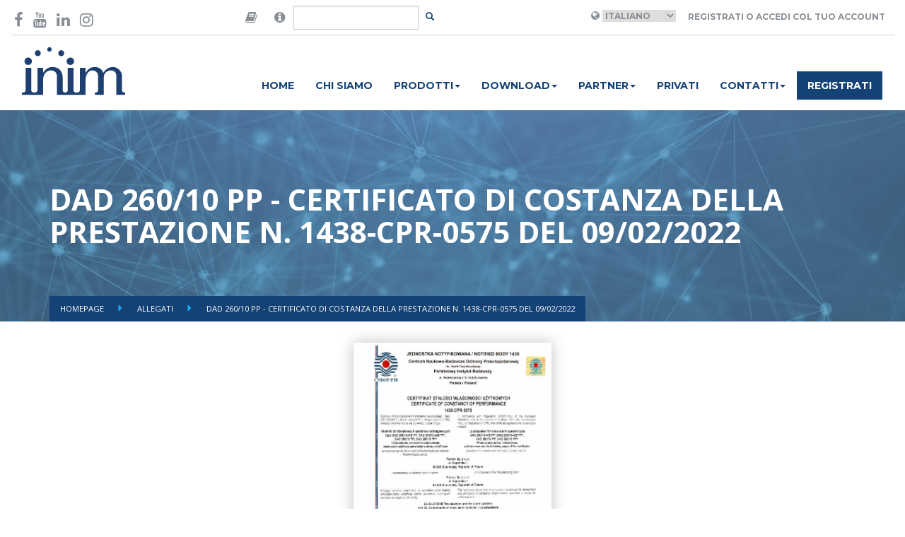

--- FILE ---
content_type: text/html; charset=UTF-8
request_url: https://www.inim.biz/it/files/dad-26010-pp-certificato-di-costanza-della-prestazione-pdf
body_size: 5574
content:


<!doctype html>
<html lang="en">
    <head>

        <script id="Cookiebot" src="https://consent.cookiebot.com/uc.js" data-cbid="b88e4a90-cc78-4ee0-ae34-8e395b4f941a" data-blockingmode="auto" type="text/javascript"></script>

        <meta charset="utf-8">
        <meta name="viewport" content="width=device-width, initial-scale=1.0">
        <meta http-equiv="X-UA-Compatible" content="IE=edge">

        <meta name="title" content="DAD 260/10 PP - Certificato di Costanza della Prestazione N....">
    
        <meta name="description" content="">
    
        <meta name="image" content="">
    

        <meta property="twitter:card" content="Passion for Security">
    <meta property="twitter:site" content="@InimElectronics">
    <meta property="twitter:title" content="DAD 260/10 PP - Certificato di Costanza della Prestazione N....">
    <meta property="twitter:creator" content="@InimElectronics">
    <meta property="twitter:domain" content="www.inim.biz">
    
        <meta property="og:url" content="https://www.inim.biz/it/files/dad-26010-pp-certificato-di-costanza-della-prestazione-pdf">
    <meta property="og:title" content="DAD 260/10 PP - Certificato di Costanza della Prestazione N....">
    <meta property="og:type" content="website">
    <meta property="og:site_name" content="Inim Electronics">
    

        <link rel="icon" type="image/png" href="https://www.inim.biz/assets/images/favicon.png">
        <title>
                         DAD 260/10 PP - Certificato di Costanza della Prestazione N....
                    </title>
                <link rel="canonical" href="https://www.inim.biz/it/files/dad-26010-pp-certificato-di-costanza-della-prestazione-pdf" />
        
                                <link rel="alternate" hreflang="en" href="https://www.inim.biz/en/files/dad-26010-pp-certificate-of-constancy-of-performance-pdf" />
                        <link rel="alternate" hreflang="it" href="https://www.inim.biz/it/files/dad-26010-pp-certificato-di-costanza-della-prestazione-pdf" />
                        <link rel="alternate" hreflang="es" href="https://www.inim.biz/es/files/dad-26010-pp-certificado-de-constancia-de-las-prestaciones-n-1438-cpr-0575-de-09022022-pdf" />
                        <link rel="alternate" hreflang="de" href="https://www.inim.biz/de/files/dad-26010-pp-zertifikat-der-leistungsbestaendigkeit-n-1438-cpr-0575-vom-09022022-pdf" />
                        <link rel="alternate" hreflang="fr" href="https://www.inim.biz/fr/files/dad-26010-pp-certificat-de-constance-de-la-prestation-n-1438-cpr-0575-du-09022022-pdf" />
                        <link rel="alternate" hreflang="pt" href="https://www.inim.biz/pt/files/dad-26010-pp-certificado-de-constancia-do-desempenho-n-1438-cpr-0575-de-09022022-pdf" />
            

                            <link rel="alternate" hreflang="x-default" href="https://www.inim.biz/it/files/dad-26010-pp-certificato-di-costanza-della-prestazione-pdf" />
                    
                        <link href="https://www.inim.biz/assets/css/inim-www.css" rel="stylesheet">
                <link href="https://www.inim.biz/assets/css/inim-custom.css" rel="stylesheet">
                <link href="https://www.inim.biz/bower_components/font-awesome/css/font-awesome.min.css" rel="stylesheet">
                <link href="https://www.inim.biz/bower_components/slick-carousel/slick/slick.min.css" rel="stylesheet">
                <link href="https://www.inim.biz/bower_components/featherlight/release/featherlight.min.css" rel="stylesheet">
                <link href="https://www.inim.biz/bower_components/featherlight/release/featherlight.gallery.min.css" rel="stylesheet">
                <link href="https://www.inim.biz/bower_components/jquery.mb.ytplayer/dist/css/jquery.mb.YTPlayer.min.css" rel="stylesheet">
                <link href="https://my.inimcloud.com/css/icomoon.css" rel="stylesheet">
                
                        <script src="https://www.inim.biz/bower_components/jquery/dist/jquery.min.js"></script>
                <script src="https://www.inim.biz/bower_components/bootstrap-sass/assets/javascripts/bootstrap.min.js"></script>
                <script src="https://www.inim.biz/bower_components/slick-carousel/slick/slick.min.js"></script>
                <script src="https://www.inim.biz/bower_components/typeahead.js/dist/typeahead.bundle.min.js"></script>
                <script src="https://www.inim.biz/bower_components/featherlight/release/featherlight.min.js"></script>
                <script src="https://www.inim.biz/bower_components/featherlight/release/featherlight.gallery.min.js"></script>
                <script src="https://www.inim.biz/bower_components/jquery.mb.ytplayer/dist/jquery.mb.YTPlayer.min.js"></script>
                <script src="https://www.inim.biz/assets/js/www.js"></script>
                
        <script type="text/javascript">
        var BASE_URL = 'https://www.inim.biz';
        var ENABLE_GTM = true;


        
        
                
        
            
            var inimDatalayer = {"country":null,"language":"it","pageType":"altro","userID":"not_logged","userType":""};

            if( ENABLE_GTM ) {
                window.dataLayer = window.dataLayer || [];
                window.dataLayer.push(inimDatalayer);
            }
            else {
                console.log('GTM DISABLED - Datalayer Page', inimDatalayer);
            }

           
            
        </script>
        

        <!-- Google Tag Manager -->
        <script>(function(w,d,s,l,i){w[l]=w[l]||[];w[l].push({'gtm.start':
        new Date().getTime(),event:'gtm.js'});var f=d.getElementsByTagName(s)[0],
        j=d.createElement(s),dl=l!='dataLayer'?'&l='+l:'';j.async=true;j.src=
        'https://www.googletagmanager.com/gtm.js?id='+i+dl;f.parentNode.insertBefore(j,f);
        })(window,document,'script','dataLayer','GTM-P4NXD32');</script>
        <!-- End Google Tag Manager -->
        <!-- Google tag (gtag.js) -->
        <script async src="https://www.googletagmanager.com/gtag/js?id=AW-11056510139"></script>
        <script>window.dataLayer = window.dataLayer || []; function gtag(){dataLayer.push(arguments);} gtag('js', new Date()); gtag('config', 'AW-11056510139');</script>
        <!-- End Google tag (gtag.js) -->

                    </head>
    <body class="istituzionale-attachment-info"
>

        <!-- Facebook Pixel Code -->

        <script>

        !function(f,b,e,v,n,t,s)

        {if(f.fbq)return;n=f.fbq=function(){n.callMethod?

        n.callMethod.apply(n,arguments):n.queue.push(arguments)};

        if(!f._fbq)f._fbq=n;n.push=n;n.loaded=!0;n.version='2.0';

        n.queue=[];t=b.createElement(e);t.async=!0;

        t.src=v;s=b.getElementsByTagName(e)[0];

        s.parentNode.insertBefore(t,s)}(window,document,'script',

        'https://connect.facebook.net/en_US/fbevents.js');

        fbq('init', '600881347675667');

        fbq('track', 'PageView');

        </script>

        <noscript>

        <img height="1" width="1"

        src="https://www.facebook.com/tr?id=600881347675667&ev=PageView

        &noscript=1"/>

        </noscript>

        <!-- End Facebook Pixel Code -->
                
        
        <div class="sticky-header">
            <div class="container-wide" id="header-container">
	<header class="top">

	<div class="row">
		<div class="col-sm-3">
			<div class="social-icons vcenter">
				<a href="https://www.facebook.com/InimElectronics" target="_blank"  data-gtm-event='{ "event":"GAevent", "eventID": "08", "eventCategory": "header", "eventAction": "social", "eventLabel": "facebook" }'><i class="fa fa-facebook-f" aria-hidden="true"></i></a>
				
				<a href="https://www.youtube.com/channel/UCbY1fYA_1MOcpyc2T8rDMBQ?view_as=subscriber" target="_blank"  data-gtm-event='{ "event":"GAevent", "eventID": "08", "eventCategory": "header", "eventAction": "social", "eventLabel": "youtube" }'><i class="fa fa-youtube" aria-hidden="true"></i></a>
				<a href="https://it.linkedin.com/company/inim-electronics" target="_blank"  data-gtm-event='{ "event":"GAevent", "eventID": "08", "eventCategory": "header", "eventAction": "social", "eventLabel": "linkedin" }'><i class="fa fa-linkedin" aria-hidden="true"></i></a>
				<a href="https://www.instagram.com/inimelectronics" target="_blank"  data-gtm-event='{ "event":"GAevent", "eventID": "08", "eventCategory": "header", "eventAction": "social", "eventLabel": "instagram" }'><i class="fa fa-instagram" aria-hidden="true"></i></a>
			</div>
		</div>
		<div class="col-sm-3 flex-center">
			<div class="search-area">

			<form method="POST" action="https://www.inim.biz/search" accept-charset="UTF-8" id="form-search" class="form-inline form-search"><input name="_token" type="hidden" value="ZbtsP1ieDYS4ObhAYWQ9us96BRsWoxysXpGZGn4O">

				<div class="input-group">

					<span class="input-group-addon">
						<i class="fa fa-book"  data-toggle="popover" data-placement="bottom" data-content="Are you looking for manuals in your language and our web site do not forecast your language? Then go to the version of the website in English, open the datasheet of the desired product and click-on the 'Manuals' tab, there you will find the manual in your language!" style="font-size:18px;"></i>
					</span>
					<span class="input-group-addon">
						<i class="fa fa-info-circle"  data-toggle="popover" data-placement="bottom" data-content="Cerchi certificati, dichiarazioni di prestazione, dichiarazioni di conformità o altra documentazione di prodotto? Cerca qui il prodotto di tuo interesse." style="font-size:18px;"></i>
					</span>
					<input type="text" class="form-control" id="input-search" name="query"/>
					<span class="input-group-btn">
						<button class="btn btn-transparent btn-sm" id="btn-search"></button>
					</span>
				</div>
			</form>
			</div>
		</div>

		<div class="col-sm-6 right-section ">
			<div class="user-area">
									<i class="fa fa-globe" aria-hidden="true"></i>
					<select name="language" id="language_selector">
											<option selected value="it"  >Italiano</option>
											<option  value="en"  >English</option>
											<option  value="es"  >Espanol</option>
											<option  value="de"  >Deutsch</option>
											<option  value="fr"  >Français</option>
											<option  value="pt"  >Português</option>
										</select>
				
									<a class="btn btn-transparent" href="https://www.inim.biz/rpc/jwt/authenticate">Registrati o accedi col tuo account</a>
							</div>



		</div>
	</div>

	</header>
</div>
<script>
	$(document).ready(function(){
		$('#language_selector').change(function(){

			var selected_language = $('#language_selector :selected').val();
			var payload = { "event":"GAevent", "eventID": "08", "eventCategory": "header", "eventAction": "lingua", "eventLabel": selected_language };

			window.gtmEvent(payload);


			window.location.href = 'https://www.inim.biz/' + $(this).val();
		});

		$('#btn-search').click(function(e){
			e.preventDefault();
			var btn = $(e.target);
			var input = $('#input-search');

			if(btn.hasClass('btn-transparent')){
				// visualizzo il form
				btn.removeClass('btn-transparent');
				btn.addClass('btn-primary');
				input.removeClass('hidden');
				input.focus();
			}
			else{
				// TODO: implementare la ricerca
				$('#form-search').submit();
			}
		});

		var searchResults = new Bloodhound({
		  datumTokenizer: Bloodhound.tokenizers.obj.whitespace('value'),
		  queryTokenizer: Bloodhound.tokenizers.whitespace,
		  //prefetch: '../data/films/post_1960.json',
		  remote: {
		    url: 'https://www.inim.biz/rpc/search/typeahead?s=%QUERY',
		    wildcard: '%QUERY'
		  }
		});

		$('#form-search #input-search').typeahead(null, {
		  name: 'results',
		  display: 'title',
		  hint: false,
		  source: searchResults,
		  templates: {

		    empty: [
		      '<div class="tt-no-results">',
		        'Nessun risultato trovato',
		      '</div>'
		    ].join('\n'),

		    suggestion:  function(data){ return '<div class="tt-suggestion"><a href="' + data.link + '">' + data.title + '</a></div>'; }
		  }
		});


	});
</script>
            <div class="container-wide" id="navbar-container">
	<nav class="navbar navbar-inim">
		<div class="">
			<div class="col-sm-2">
				<div class="navbar-header">
					<div class="logo-container">
				
						<a href="https://www.inim.biz" data-gtm-event='{ "event":"GAevent", "eventID": "08", "eventCategory": "header", "eventAction": "menu", "eventLabel": "home" }'>
                            
                            <img height="69" src="https://www.inim.biz/assets/images/logo-inim.svg">

                        </a>
					</div>
					<button type="button" class="navbar-toggle collapsed" data-toggle="collapse" data-target="#inim-navbar-collapse" aria-expanded="false">
				        <span class="sr-only">Toggle navigation</span>
				        <i class="fa fa-bars" aria-hidden="true"></i>
				      </button>
				</div>

			</div>
			<div class="col-sm-10">

				<div class="collapse navbar-collapse" id="inim-navbar-collapse">
					<ul class="nav navbar-nav"><li rel="1" data-gtm-event='{ "event":"GAevent", "eventID": "08", "eventCategory": "header", "eventAction": "menu", "eventLabel": "home" }'><a href="https://www.inim.biz/it">Home</a></li><li rel="3" data-gtm-event='{ "event":"GAevent", "eventID": "08", "eventCategory": "header", "eventAction": "menu", "eventLabel": "chi_siamo" }'><a href="https://www.inim.biz/it/pagine/chi-siamo-la-nostra-vision-e-mission">Chi siamo</a></li><li class="dropdown"  rel="5"><a href="#" class="dropdown-toggle" data-toggle="dropdown" role="button" aria-haspopup="true" aria-expanded="false">Prodotti<span class="caret"></span></a><ul class="dropdown-menu"><li rel="10" data-gtm-event='{ "event":"GAevent", "eventID": "08", "eventCategory": "header", "eventAction": "menu", "eventLabel": "prodotti_antintrusione_e_domotica" }'><a href="https://www.inim.biz/it/antintrusione-e-domotica-i-nostri-prodotti">Security & Comfort</a></li><li rel="12" data-gtm-event='{ "event":"GAevent", "eventID": "08", "eventCategory": "header", "eventAction": "menu", "eventLabel": "prodotti_antincendio" }'><a href="https://www.inim.biz/it/antincendio-impianti-sistemi-di-allarme-e-di-estinzione">Fire & Safety</a></li><li rel="13" data-gtm-event='{ "event":"GAevent", "eventID": "08", "eventCategory": "header", "eventAction": "menu", "eventLabel": "prodotti_illuminazione_di_emergenza" }'><a href="https://www.inim.biz/it/illuminazione-di-emergenza">Emergency Lighting</a></li></ul></li><li class="dropdown"  rel="93"><a href="#" class="dropdown-toggle" data-toggle="dropdown" role="button" aria-haspopup="true" aria-expanded="false">Download<span class="caret"></span></a><ul class="dropdown-menu"><li rel="94" data-gtm-event='{ "event":"GAevent", "eventID": "08", "eventCategory": "header", "eventAction": "menu", "eventLabel": "download_antintrusione_e_domotica" }'><a href="https://www.inim.biz/attachment/browser/1">Security & Comfort</a></li><li rel="95" data-gtm-event='{ "event":"GAevent", "eventID": "08", "eventCategory": "header", "eventAction": "menu", "eventLabel": "download_antincendio" }'><a href="https://www.inim.biz/attachment/browser/49">Fire & Safety</a></li><li rel="96" data-gtm-event='{ "event":"GAevent", "eventID": "08", "eventCategory": "header", "eventAction": "menu", "eventLabel": "download_illuminazione_di_emergenza" }'><a href="https://www.inim.biz/attachment/browser/86">Emergency Lighting</a></li></ul></li><li class="dropdown"  rel="117"><a href="#" class="dropdown-toggle" data-toggle="dropdown" role="button" aria-haspopup="true" aria-expanded="false">Partner<span class="caret"></span></a><ul class="dropdown-menu"><li rel="6" data-gtm-event='{ "event":"GAevent", "eventID": "08", "eventCategory": "header", "eventAction": "menu", "eventLabel": "distributori" }'><a href="https://www.inim.biz/it/distributori-prodotti-inim">Distributori</a></li><li rel="118" ><a href="https://www.inim.biz/it/installatori">Installatori certificati</a></li><li rel="119" ><a href="https://www.inim.biz/it/pagine/progettista">Progettisti</a></li></ul></li><li rel="7" data-gtm-event='{ "event":"GAevent", "eventID": "08", "eventCategory": "header", "eventAction": "menu", "eventLabel": "news" }'><a href="https://www.inim.biz/it/pagine/privato">Privati</a></li><li class="dropdown"  rel="8"><a href="#" class="dropdown-toggle" data-toggle="dropdown" role="button" aria-haspopup="true" aria-expanded="false">Contatti<span class="caret"></span></a><ul class="dropdown-menu"><li rel="15" data-gtm-event='{ "event":"GAevent", "eventID": "08", "eventCategory": "header", "eventAction": "menu", "eventLabel": "contatti_richiedi_informazioni" }'><a href="https://www.inim.biz/it/servizi-online-di-assistenza-e-informazioni">Richiedi informazioni</a></li><li rel="16" ><a href="https://jobs.inim.biz/jobs.php ">Lavora con noi</a></li><li rel="50" data-gtm-event='{ "event":"GAevent", "eventID": "08", "eventCategory": "header", "eventAction": "menu", "eventLabel": "contatti_posizioni_aperte" }'><a href="https://www.inim.biz/it/carriere-e-posizioni-aperte">Posizioni Aperte</a></li></ul></li><li rel="9" class="btn-register" data-gtm-event='{ "event":"GAevent", "eventID": "08", "eventCategory": "header", "eventAction": "menu", "eventLabel": "registrati" }'><a href="https://www.inim.biz/my/register">Registrati</a></li></ul> 
				</div>
			</div>
		</div>
	</nav>
</div>

            
        </div>

        <div class="featured-container">
            <header class="article-header inim-page-header" style="background-image: url('https://www.inim.biz/assets/images/istituzionale/featured_attachments.jpg')">

	<div class="overlay">
	<div class="container">
		<div class="flex-header ">
	<div class="title">
	<h1>DAD 260/10 PP - Certificato di Costanza della Prestazione N. 1438-CPR-0575 del 09/02/2022</h1>
	</div>

	<ul class="breadcrumbs">
			<li class="">  <a href="https://www.inim.biz"> Homepage </a> </li>
			<li class="">  Allegati  </li>
			<li class="active">  DAD 260/10 PP - Certificato di Costanza della Prestazione N. 1438-CPR-0575 del 09/02/2022  </li>
		</ul>

	</div>
	</div>
	</div>
</header>
        </div>
 

        <main>
            
            
<div class="article-container attachment-container">
<div class="container">
<div class="attachment-info">
	<div class="row">
		
		<div class="col-sm-6 col-sm-offset-3 text-center">


											<img class="attachment-preview img-responsive" src="https://www.inim.biz/upload/files/pdf_preview/63fc969e849ca.pdf.jpg">
								
			
			
			<div class="attachment-details">
			
			<!-- Id 9470 -->
			File <strong>PDF</strong> - 
			Dimensione <strong>683 Kb</strong>
			</div>

			<div class="attachment-actions">

						
			<div class="text-center">
				<a href="https://www.inim.biz/attachment/download/9470" data-gtm-event='{ "event":"GAevent", "eventID": "18", "eventCategory": "download", "eventAction": "certificazioni", "eventLabel": "dad_26010_pp_certificato_di_costanza_della_prestazione_n_1438_cpr_0575_del_09022022" }' target="_blank" class="btn btn-primary btn-lg"><i class="fa fa-download"></i>&nbsp;Download</a>
			</div>

				
			



			

			</div>	
		</div>
	</div>
</div>



</div>
</div>


            
        </main>

        <div class="other-container">
                    </div>


        <footer class="footer-main">
	<div class="container">
		<div class="row">
			<div class="col-sm-4">
				<ul>
					<li><a href="/it/pagine/installatore" data-gtm-event="{%22event%22:%22GAevent%22,%22eventID%22:%2209%22,%22eventCategory%22:%22footer%22,%22eventAction%22:%22voci%22,%22eventLabel%22:%22area_installatore%22}">Area Installatore</a></li>
					<li><a href="/it/pagine/progettista" data-gtm-event="{%22event%22:%22GAevent%22,%22eventID%22:%2209%22,%22eventCategory%22:%22footer%22,%22eventAction%22:%22voci%22,%22eventLabel%22:%22area_progettista%22}">Area Progettista</a></li>
					<li><a href="/it/pagine/privato" data-gtm-event="{%22event%22:%22GAevent%22,%22eventID%22:%2209%22,%22eventCategory%22:%22footer%22,%22eventAction%22:%22voci%22,%22eventLabel%22:%22area_privato%22}">Area Privato</a></li>
					<li><a href="https://drive.inimcloud.com" target="_blank" data-gtm-event="{%22event%22:%22GAevent%22,%22eventID%22:%2209%22,%22eventCategory%22:%22footer%22,%22eventAction%22:%22voci%22,%22eventLabel%22:%22area_distributori%22}">Area Distributori</a></li>
					<li><a href="https://www.inim.biz/certificazioni" data-gtm-event="{%22event%22:%22GAevent%22,%22eventID%22:%2209%22,%22eventCategory%22:%22footer%22,%22eventAction%22:%22voci%22,%22eventLabel%22:%22certificazioni%22}">Certificazioni</a></li><li><a href="https://www.inim.biz/waste-disposal-information" target="_blank">Smaltimento rifiuti</a></li>
					<li><a href="https://www.inim.biz/it/ricerca-e-sviluppo-progetti" target="_blank">Progetti finanziati</a></li><br>

				</ul>
			</div>
			<div class="col-sm-4">
				<ul>
					<li><a href="https://www.inim.biz/it/whistleblowing" target="_blank">Whistleblowing</a></li><li><a href="/it/pagine/privacy-policy#informativa-siti-inim" target="_blank" data-gtm-event="{%22event%22:%22GAevent%22,%22eventID%22:%2209%22,%22eventCategory%22:%22footer%22,%22eventAction%22:%22voci%22,%22eventLabel%22:%22privacy_policy%22}">Privacy policy</a></li>
                    <li><a href="/it/pagine/condizioni-generali" target="_blank" data-gtm-event="{%22event%22:%22GAevent%22,%22eventID%22:%2209%22,%22eventCategory%22:%22footer%22,%22eventAction%22:%22voci%22,%22eventLabel%22:%22condizioni_di_utilizzo%22}">Condizioni di utilizzo</a></li>
					<li><a href="/it/cookies-policy" target="_blank" data-gtm-event="{%22event%22:%22GAevent%22,%22eventID%22:%2209%22,%22eventCategory%22:%22footer%22,%22eventAction%22:%22voci%22,%22eventLabel%22:%22cookie_policy%22}">Cookie policy</a></li>
                    <li><a href="/cloud" data-gtm-event="{%22event%22:%22GAevent%22,%22eventID%22:%2209%22,%22eventCategory%22:%22footer%22,%22eventAction%22:%22voci%22,%22eventLabel%22:%22inim_cloud%22}">Inim Cloud</a></li>
                    <li><a href="/dns" data-gtm-event="{%22event%22:%22GAevent%22,%22eventID%22:%2209%22,%22eventCategory%22:%22footer%22,%22eventAction%22:%22voci%22,%22eventLabel%22:%22inim_dns%22}">Inim DNS</a></li><li><a href="https://www.inim.biz/my/login" data-gtm-event="{%22event%22:%22GAevent%22,%22eventID%22:%2209%22,%22eventCategory%22:%22footer%22,%22eventAction%22:%22voci%22,%22eventLabel%22:%22accedi%22}">Accedi</a></li>
                </ul>
			</div>
			<div class="col-sm-4">
				<div class="company_info"><b>
				INIM ELECTRONICS Unipersonale S.r.l</b><br><div class="company_info">Via Dei Lavoratori, 10 - Località Centobuchi<br></div><div class="company_info">63076 Monteprandone (AP) - ITALY<br></div><div class="company_info">T: +39 0735 705007<br></div><div class="company_info">F: +39 0735 704912<br></div></div>

			</div>
		</div>
		<hr>

		<div class="row">
			<div class="col-sm-12">

				<div class="social-icons pull-right">
					<a href="https://www.facebook.com/InimElectronics" target="_blank" data-gtm-event="{%22event%22:%22GAevent%22,%22eventID%22:%2209%22,%22eventCategory%22:%22footer%22,%22eventAction%22:%22social%22,%22eventLabel%22:%22facebook%22}"><i class="fa fa-facebook-f" aria-hidden="true"></i></a>
					<a href="https://www.youtube.com/channel/UCbY1fYA_1MOcpyc2T8rDMBQ?view_as=subscriber" target="_blank" data-gtm-event="{%22event%22:%22GAevent%22,%22eventID%22:%2209%22,%22eventCategory%22:%22footer%22,%22eventAction%22:%22social%22,%22eventLabel%22:%22youtube%22}"><i class="fa fa-youtube" aria-hidden="true"></i></a>
					<a href="https://www.linkedin.com/company/inim-electronics/mycompany/" target="_blank" data-gtm-event="{%22event%22:%22GAevent%22,%22eventID%22:%2209%22,%22eventCategory%22:%22footer%22,%22eventAction%22:%22social%22,%22eventLabel%22:%22linkedin%22}"><i class="fa fa-linkedin" aria-hidden="true"></i></a>
					<a href="https://www.instagram.com/inim_evolvingprotection/" target="_blank" data-gtm-event="{%22event%22:%22GAevent%22,%22eventID%22:%2209%22,%22eventCategory%22:%22footer%22,%22eventAction%22:%22social%22,%22eventLabel%22:%22instagram%22}"><i class="fa fa-instagram" aria-hidden="true"></i></a>

				</div>

				<p>Copyright © 2024 Inim Electronics. Tutti i diritti riservati.  P.IVA & CF. 01855460448  </p>
				
				
			</div>
		</div>
	</div>

</footer>        
          </body>
</html>
